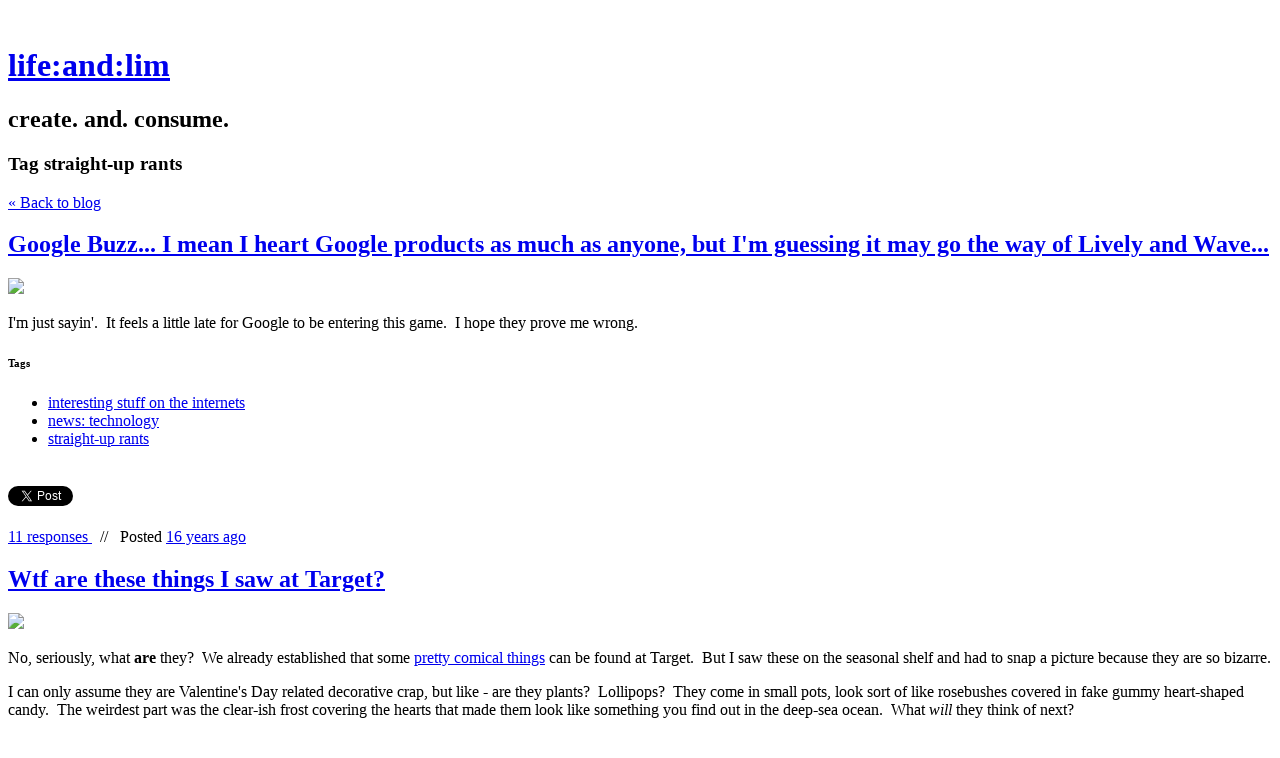

--- FILE ---
content_type: text/html; charset=utf-8
request_url: https://slimmette.com/tag/straight-up%20rants
body_size: 13758
content:
<!DOCTYPE html>
<html class='no-js'>
  <head>
    <title>life:and:lim</title>

    <meta content='width=device-width,initial-scale=1' name='viewport'>

    <meta name="description" content="create. and. consume."/>
<meta property="og:title" content="straight-up rants"/>
<meta property="og:type" content="website"/>
<meta property="og:url" content="https://slimmette.com/tag/straight-up%20rants"/>
<meta property="og:site_name" content="life:and:lim"/>
<meta property="og:description" content="create. and. consume."/>
<meta property="og:image" content="https://phaven-prod.s3.amazonaws.com/files/image_part/asset/16333/Xu_oIB4bVUP8uZ_7ONoMSb1RtjY/large_Google_Buzz.jpg"/>
<meta property="og:image:width" content="939"/>
<meta property="og:image:height" content="608"/>
<meta property="og:image" content="https://phaven-prod.s3.amazonaws.com/files/image_part/asset/16868/HHZJVVmJ7j5S1TgFR-MV4yNQmjI/large_IMG00057.jpg"/>
<meta property="og:image:width" content="1200"/>
<meta property="og:image:height" content="1600"/>
<meta property="og:image" content="https://phaven-prod.s3.amazonaws.com/files/image_part/asset/17048/fJBGsxkyFxYwvzWG9mJmTbH5Ykk/large_media_httpuploadwikimediaorgwikipediaenaaeSoupToNutstitlejpg_DHfkpewfAynHAmz.jpg"/>
<meta property="og:image:width" content="720"/>
<meta property="og:image:height" content="480"/>
<meta property="og:image" content="https://phaven-prod.s3.amazonaws.com/files/image_part/asset/17237/tL7kriRyegDca_EkQ8QCqc_qScM/large_IMG00043_1.jpg"/>
<meta property="og:image:width" content="1200"/>
<meta property="og:image:height" content="900"/>
<meta property="og:image" content="https://phaven-prod.s3.amazonaws.com/files/image_part/asset/17836/KzF3NtyGejuF4CPbmu1ThtTRsCI/large_CathyCorgi.jpg"/>
<meta property="og:image:width" content="273"/>
<meta property="og:image:height" content="232"/>
<meta property="og:image" content="https://phaven-prod.s3.amazonaws.com/files/image_part/asset/17837/kLr9BDwxJzkCg5sBjO5DhNHp2UY/large_onenationunderdog_cover_200.jpg"/>
<meta property="og:image:width" content="200"/>
<meta property="og:image:height" content="300"/>
<meta property="twitter:card" content="summary_large_image"/>
<meta property="twitter:image" content="https://phaven-prod.s3.amazonaws.com/files/image_part/asset/16333/Xu_oIB4bVUP8uZ_7ONoMSb1RtjY/large_Google_Buzz.jpg"/>

    <link href="https://phthemes.s3.amazonaws.com/1/lpmGCkGbHyh0vsId/images/favicon.ico?v=1575993674" rel='shortcut icon' type='image/x-icon'>
    <link href="//fonts.googleapis.com/css?family=Oxygen:400,700,300|Crimson+Text:400,400italic&amp;subset=latin,latin-ext"
          media="screen" rel="stylesheet" type="text/css" />
    <link rel="stylesheet" href="https://phthemes.s3.amazonaws.com/1/lpmGCkGbHyh0vsId/blog.css?v=1594371214">

    <link rel="alternate" type="application/atom+xml" href="https://slimmette.com/posts.atom">
      <script>
        window.Posthaven = window.Posthaven || {};
        window.Posthaven.currentPage = {"postIds":"8748,8829,8886,8943,9107,9559,9541"};
        window.Posthaven.domain = 'posthaven.com';
        window.Posthaven.strings = {"archive.no_results":"No results found.","date":null,"forms.comment.anon_error":"Please enter your name and email.","forms.subscribe.after_subscribe_notice":"You have been subscribed. Check your email to confirm your subscription.","forms.subscribe.after_follow_notice":"You're now following this blog.","forms.subscribe.after_unfollow_notice":"You've unfollowed this blog.","gallery.of":"of","relative_date":null};
      </script>
      <link href="/assets/blog-internal-ebf9cc379e51c299993a0f443d1fee65.css"
            media="all" rel="stylesheet" />
      
      
      
      <script>
          window.fbAsyncInit = function() {
            FB.init({
              appId      : '488600357843531',
              xfbml      : true,
              version    : 'v2.6'
            });
          };

          (function(d, s, id){
            var js, fjs = d.getElementsByTagName(s)[0];
            if (d.getElementById(id)) {return;}
            js = d.createElement(s); js.id = id;
            js.src = "//connect.facebook.net/en_US/sdk.js";
            fjs.parentNode.insertBefore(js, fjs);
          }(document, 'script', 'facebook-jssdk'));
        </script>
  </head>

  <body id='site_11'>
    <div id='container'>
      <nav class='posthaven-user-menu posthaven-control'>
<span class='posthaven-user-required' style='display: none;'>
<span class='posthaven-admin-required' style='display: none;'>
<a href="https://posthaven.com/dashboard#sites/11">Manage</a>
<a href="https://posthaven.com/dashboard#sites/11/posts/new">New Post</a>
</span>
<a href="/posthaven/xd/logout" data-posthaven-method="delete">Logout</a>
</span>
<span class='posthaven-anon'>
<a href="https://posthaven.com/users/sign_in?return_host=slimmette.com" class="posthaven-login">Login</a>
</span>
</nav>


      <header id='topbar'>
        <a href="https://posthaven.com/"><div class='posthaven-tab'></div></a>
      </header>

      <div id='flash'>
        
      </div>

      
        <header id='header'>
          <h1>
            <a href="https://slimmette.com/">life:and:lim</a>
          </h1>

          
            <h2>create. and. consume.</h2>
          

          
            <section class="subhead">
              
   <h3>
     <strong>Tag</strong>
     straight-up rants
   </h3>


              <div class="back-to-blog">
                <a href="https://slimmette.com/">&laquo;&nbsp;Back to blog</a>
              </div>
            </section>
          
        </header>
      

      <div id='main_container'>
        

<div id="main">
  

  
    <article class="post">
      
  

  <header>
    

    <div class="post-title">
      <h2><a href="https://slimmette.com/google-buzz-i-mean-i-heart-google-products-as">Google Buzz... I mean I heart Google products as much as anyone, but 	I&#x27;m guessing it may go the way of Lively and Wave...</a></h2>

      
    </div>
  </header>

  <div class="post-body" id="post_body_8748">
    
      <div class="posthaven-post-body">        <div class="posthaven-gallery " id="posthaven_gallery[10091]">
          <div class="posthaven-gallery-car">
                    <p class="posthaven-file posthaven-file-image posthaven-file-state-processed">
          <img class="posthaven-gallery-image" src="https://phaven-prod.s3.amazonaws.com/files/image_part/asset/16333/Xu_oIB4bVUP8uZ_7ONoMSb1RtjY/medium_Google_Buzz.jpg" data-posthaven-state='processed'
data-medium-src='https://phaven-prod.s3.amazonaws.com/files/image_part/asset/16333/Xu_oIB4bVUP8uZ_7ONoMSb1RtjY/medium_Google_Buzz.jpg'
data-medium-width='800'
data-medium-height='518'
data-large-src='https://phaven-prod.s3.amazonaws.com/files/image_part/asset/16333/Xu_oIB4bVUP8uZ_7ONoMSb1RtjY/large_Google_Buzz.jpg'
data-large-width='939'
data-large-height='608'
data-thumb-src='https://phaven-prod.s3.amazonaws.com/files/image_part/asset/16333/Xu_oIB4bVUP8uZ_7ONoMSb1RtjY/thumb_Google_Buzz.jpg'
data-thumb-width='200'
data-thumb-height='200'
data-xlarge-src='https://phaven-prod.s3.amazonaws.com/files/image_part/asset/16333/Xu_oIB4bVUP8uZ_7ONoMSb1RtjY/xlarge_Google_Buzz.jpg'
data-xlarge-width=''
data-xlarge-height=''
data-orig-src='https://phaven-prod.s3.amazonaws.com/files/image_part/asset/16333/Xu_oIB4bVUP8uZ_7ONoMSb1RtjY/Google_Buzz.jpg'
data-orig-width='939'
data-orig-height='608'
data-posthaven-id='16333'/>
        </p>

          </div>
          <div class="posthaven-gallery-cdr">
            
          </div>
        </div>
<p>I'm just sayin'.  It feels a little late for Google to be entering this game.  I hope they prove me wrong.</p></div>
    
  </div>



      <footer class="homepage-post-footer">
        
          <div class="tags">
            <h6>Tags</h6>
            <ul>
              
                <li>
                  <a href="/tag/interesting%20stuff%20on%20the%20internets">interesting stuff on the internets</a>
                </li>
              
                <li>
                  <a href="/tag/news:%20technology">news: technology</a>
                </li>
              
                <li>
                  <a href="/tag/straight-up%20rants">straight-up rants</a>
                </li>
              
            </ul>
          </div>
        

        <div class='posthaven-share-links'>
<div class='posthaven-share-item'>
<a class='posthaven-upvote posthaven-control' data-post-id='8748' href='javascript:void(0);'>
<span class='posthaven-upvote-holder'>
<span class='posthaven-upvote-icon'>
<span class='posthaven-upvote-side'></span>
<span class='posthaven-upvote-arrow'></span>
</span>
<span class='posthaven-upvote-label-area'>
<span class='posthaven-upvote-label'><span>Up</span>vote</span>
<span class='posthaven-upvoted-label'><span>Up</span>voted</span>
<span class='posthaven-upvote-number'>1</span>
</span>
</span>
</a>

</div>
<div class='posthaven-share-item posthaven-twitter-share'>
<a class='twitter-share-button share-item' data-text="Google Buzz... I mean I heart Google products as much as anyone, but 	I'm guessing it may go the way of Lively and Wave..." data-url='https://slimmette.com/google-buzz-i-mean-i-heart-google-products-as' href='https://twitter.com/share'>Tweet</a>
</div>
<div class='posthaven-share-item posthaven-facebook-share'>
<div class='fb-share-button' data-href='https://slimmette.com/google-buzz-i-mean-i-heart-google-products-as' data-layout='button_count'></div>
</div>
</div>


        
          <span class="response-count">
            <a href="https://slimmette.com/google-buzz-i-mean-i-heart-google-products-as">
              11 responses
            </a>
          </span>

          <span class="slash-divider">&nbsp;&nbsp;//&nbsp;&nbsp;</span>
        

        <span class="display-date">
          Posted
          <a href="https://slimmette.com/google-buzz-i-mean-i-heart-google-products-as"><span class="posthaven-formatted-date" data-format="RELATIVE"
                  data-unix-time="1265824367"></span></a>
          
        </span>
      </footer>
    </article>
  
    <article class="post">
      
  

  <header>
    

    <div class="post-title">
      <h2><a href="https://slimmette.com/wtf-are-these-things-i-saw-at-target">Wtf are these things I saw at Target?</a></h2>

      
    </div>
  </header>

  <div class="post-body" id="post_body_8829">
    
      <div class="posthaven-post-body">        <div class="posthaven-gallery " id="posthaven_gallery[10326]">
          <div class="posthaven-gallery-car">
                    <p class="posthaven-file posthaven-file-image posthaven-file-state-processed">
          <img class="posthaven-gallery-image" src="https://phaven-prod.s3.amazonaws.com/files/image_part/asset/16868/HHZJVVmJ7j5S1TgFR-MV4yNQmjI/medium_IMG00057.jpg" data-posthaven-state='processed'
data-medium-src='https://phaven-prod.s3.amazonaws.com/files/image_part/asset/16868/HHZJVVmJ7j5S1TgFR-MV4yNQmjI/medium_IMG00057.jpg'
data-medium-width='800'
data-medium-height='1067'
data-large-src='https://phaven-prod.s3.amazonaws.com/files/image_part/asset/16868/HHZJVVmJ7j5S1TgFR-MV4yNQmjI/large_IMG00057.jpg'
data-large-width='1200'
data-large-height='1600'
data-thumb-src='https://phaven-prod.s3.amazonaws.com/files/image_part/asset/16868/HHZJVVmJ7j5S1TgFR-MV4yNQmjI/thumb_IMG00057.jpg'
data-thumb-width='200'
data-thumb-height='200'
data-xlarge-src='https://phaven-prod.s3.amazonaws.com/files/image_part/asset/16868/HHZJVVmJ7j5S1TgFR-MV4yNQmjI/xlarge_IMG00057.jpg'
data-xlarge-width=''
data-xlarge-height=''
data-orig-src='https://phaven-prod.s3.amazonaws.com/files/image_part/asset/16868/HHZJVVmJ7j5S1TgFR-MV4yNQmjI/IMG00057.jpg'
data-orig-width='1200'
data-orig-height='1600'
data-posthaven-id='16868'/>
        </p>

          </div>
          <div class="posthaven-gallery-cdr">
            
          </div>
        </div>
<p>No, seriously, what <b>are</b> they?  We already established that some <a href="http://stephanie.posterous.com/bedside-caddy-or-kit-for-lonely-college-stude">pretty comical things</a> can be found at Target.  But I saw these on the seasonal shelf and had to snap a picture because they are so bizarre.</p><p></p><div>I can only assume they are Valentine's Day related decorative crap, but like - are they plants?  Lollipops?  They come in small pots, look sort of like rosebushes covered in fake gummy heart-shaped candy.  The weirdest part was the clear-ish frost covering the hearts that made them look like something you find out in the deep-sea ocean.  What <i>will</i> they think of next?</div></div>
    
  </div>



      <footer class="homepage-post-footer">
        
          <div class="tags">
            <h6>Tags</h6>
            <ul>
              
                <li>
                  <a href="/tag/design%20&amp;%20decor">design &amp; decor</a>
                </li>
              
                <li>
                  <a href="/tag/randar">randar</a>
                </li>
              
                <li>
                  <a href="/tag/straight-up%20rants">straight-up rants</a>
                </li>
              
            </ul>
          </div>
        

        <div class='posthaven-share-links'>
<div class='posthaven-share-item'>
<a class='posthaven-upvote posthaven-control' data-post-id='8829' href='javascript:void(0);'>
<span class='posthaven-upvote-holder'>
<span class='posthaven-upvote-icon'>
<span class='posthaven-upvote-side'></span>
<span class='posthaven-upvote-arrow'></span>
</span>
<span class='posthaven-upvote-label-area'>
<span class='posthaven-upvote-label'><span>Up</span>vote</span>
<span class='posthaven-upvoted-label'><span>Up</span>voted</span>
<span class='posthaven-upvote-number'>1</span>
</span>
</span>
</a>

</div>
<div class='posthaven-share-item posthaven-twitter-share'>
<a class='twitter-share-button share-item' data-text='Wtf are these things I saw at Target?' data-url='https://slimmette.com/wtf-are-these-things-i-saw-at-target' href='https://twitter.com/share'>Tweet</a>
</div>
<div class='posthaven-share-item posthaven-facebook-share'>
<div class='fb-share-button' data-href='https://slimmette.com/wtf-are-these-things-i-saw-at-target' data-layout='button_count'></div>
</div>
</div>


        
          <span class="response-count">
            <a href="https://slimmette.com/wtf-are-these-things-i-saw-at-target">
              3 responses
            </a>
          </span>

          <span class="slash-divider">&nbsp;&nbsp;//&nbsp;&nbsp;</span>
        

        <span class="display-date">
          Posted
          <a href="https://slimmette.com/wtf-are-these-things-i-saw-at-target"><span class="posthaven-formatted-date" data-format="RELATIVE"
                  data-unix-time="1262312299"></span></a>
          
        </span>
      </footer>
    </article>
  
    <article class="post">
      
  

  <header>
    

    <div class="post-title">
      <h2><a href="https://slimmette.com/dear-coworker-please-dont-use-obscure-america">Dear coworker: please don&#x27;t use antiquated American idioms like &quot;soup to nuts&quot; in a meeting.</a></h2>

      
    </div>
  </header>

  <div class="post-body" id="post_body_8886">
    
      <div class="posthaven-post-body"><p>Especially when more than half the people in the room are international in some way:</p>
<div>
<ul>
<li>One Scotsman by way of Malaysia</li>
<li>One Albanian from Kosovo</li>
<li>Two Russians</li>
<li>...and a second-generation ABC like me.</li>
</ul>
<div>Seriously dude.  Just say "end-to-end."</div>
<p></p>
<div>FYI, the phrase "<strong>soup to nuts</strong>" is fully explained on <a href="http://en.wikipedia.org/wiki/Soup_to_nuts">Wikipedia</a>.  I don't think I'd ever heard the phrase explained before and I'm really glad I asked.</div>
<p></p>
<div>        <div class="posthaven-gallery " id="posthaven_gallery[10428]">
          <div class="posthaven-gallery-car">
                    <p class="posthaven-file posthaven-file-image posthaven-file-state-processed">
          <img class="posthaven-gallery-image" src="https://phaven-prod.s3.amazonaws.com/files/image_part/asset/17048/fJBGsxkyFxYwvzWG9mJmTbH5Ykk/medium_media_httpuploadwikimediaorgwikipediaenaaeSoupToNutstitlejpg_DHfkpewfAynHAmz.jpg" data-posthaven-state='processed'
data-medium-src='https://phaven-prod.s3.amazonaws.com/files/image_part/asset/17048/fJBGsxkyFxYwvzWG9mJmTbH5Ykk/medium_media_httpuploadwikimediaorgwikipediaenaaeSoupToNutstitlejpg_DHfkpewfAynHAmz.jpg'
data-medium-width='720'
data-medium-height='480'
data-large-src='https://phaven-prod.s3.amazonaws.com/files/image_part/asset/17048/fJBGsxkyFxYwvzWG9mJmTbH5Ykk/large_media_httpuploadwikimediaorgwikipediaenaaeSoupToNutstitlejpg_DHfkpewfAynHAmz.jpg'
data-large-width='720'
data-large-height='480'
data-thumb-src='https://phaven-prod.s3.amazonaws.com/files/image_part/asset/17048/fJBGsxkyFxYwvzWG9mJmTbH5Ykk/thumb_media_httpuploadwikimediaorgwikipediaenaaeSoupToNutstitlejpg_DHfkpewfAynHAmz.jpg'
data-thumb-width='200'
data-thumb-height='200'
data-xlarge-src='https://phaven-prod.s3.amazonaws.com/files/image_part/asset/17048/fJBGsxkyFxYwvzWG9mJmTbH5Ykk/xlarge_media_httpuploadwikimediaorgwikipediaenaaeSoupToNutstitlejpg_DHfkpewfAynHAmz.jpg'
data-xlarge-width=''
data-xlarge-height=''
data-orig-src='https://phaven-prod.s3.amazonaws.com/files/image_part/asset/17048/fJBGsxkyFxYwvzWG9mJmTbH5Ykk/media_httpuploadwikimediaorgwikipediaenaaeSoupToNutstitlejpg_DHfkpewfAynHAmz.jpg'
data-orig-width='720'
data-orig-height='480'
data-posthaven-id='17048'/>
        </p>

          </div>
          <div class="posthaven-gallery-cdr">
            
          </div>
        </div>
</div>
</div></div>
    
  </div>



      <footer class="homepage-post-footer">
        
          <div class="tags">
            <h6>Tags</h6>
            <ul>
              
                <li>
                  <a href="/tag/randar">randar</a>
                </li>
              
                <li>
                  <a href="/tag/straight-up%20rants">straight-up rants</a>
                </li>
              
            </ul>
          </div>
        

        <div class='posthaven-share-links'>
<div class='posthaven-share-item'>
<a class='posthaven-upvote posthaven-control' data-post-id='8886' href='javascript:void(0);'>
<span class='posthaven-upvote-holder'>
<span class='posthaven-upvote-icon'>
<span class='posthaven-upvote-side'></span>
<span class='posthaven-upvote-arrow'></span>
</span>
<span class='posthaven-upvote-label-area'>
<span class='posthaven-upvote-label'><span>Up</span>vote</span>
<span class='posthaven-upvoted-label'><span>Up</span>voted</span>
<span class='posthaven-upvote-number'>2</span>
</span>
</span>
</a>

</div>
<div class='posthaven-share-item posthaven-twitter-share'>
<a class='twitter-share-button share-item' data-text='Dear coworker: please don&#x0027;t use antiquated American idioms like "soup to nuts" in a meeting.' data-url='https://slimmette.com/dear-coworker-please-dont-use-obscure-america' href='https://twitter.com/share'>Tweet</a>
</div>
<div class='posthaven-share-item posthaven-facebook-share'>
<div class='fb-share-button' data-href='https://slimmette.com/dear-coworker-please-dont-use-obscure-america' data-layout='button_count'></div>
</div>
</div>


        
          <span class="response-count">
            <a href="https://slimmette.com/dear-coworker-please-dont-use-obscure-america">
              9 responses
            </a>
          </span>

          <span class="slash-divider">&nbsp;&nbsp;//&nbsp;&nbsp;</span>
        

        <span class="display-date">
          Posted
          <a href="https://slimmette.com/dear-coworker-please-dont-use-obscure-america"><span class="posthaven-formatted-date" data-format="RELATIVE"
                  data-unix-time="1254819120"></span></a>
          
        </span>
      </footer>
    </article>
  
    <article class="post">
      
  

  <header>
    

    <div class="post-title">
      <h2><a href="https://slimmette.com/i-had-to-look-twice-at-the-title-of-this-maga">I had to look twice at the title of this magazine.</a></h2>

      
    </div>
  </header>

  <div class="post-body" id="post_body_8943">
    
      <div class="posthaven-post-body">        <div class="posthaven-gallery " id="posthaven_gallery[10496]">
          <div class="posthaven-gallery-car">
                    <p class="posthaven-file posthaven-file-image posthaven-file-state-processed">
          <img class="posthaven-gallery-image" src="https://phaven-prod.s3.amazonaws.com/files/image_part/asset/17237/tL7kriRyegDca_EkQ8QCqc_qScM/medium_IMG00043_1.jpg" data-posthaven-state='processed'
data-medium-src='https://phaven-prod.s3.amazonaws.com/files/image_part/asset/17237/tL7kriRyegDca_EkQ8QCqc_qScM/medium_IMG00043_1.jpg'
data-medium-width='800'
data-medium-height='600'
data-large-src='https://phaven-prod.s3.amazonaws.com/files/image_part/asset/17237/tL7kriRyegDca_EkQ8QCqc_qScM/large_IMG00043_1.jpg'
data-large-width='1200'
data-large-height='900'
data-thumb-src='https://phaven-prod.s3.amazonaws.com/files/image_part/asset/17237/tL7kriRyegDca_EkQ8QCqc_qScM/thumb_IMG00043_1.jpg'
data-thumb-width='200'
data-thumb-height='200'
data-xlarge-src='https://phaven-prod.s3.amazonaws.com/files/image_part/asset/17237/tL7kriRyegDca_EkQ8QCqc_qScM/xlarge_IMG00043_1.jpg'
data-xlarge-width=''
data-xlarge-height=''
data-orig-src='https://phaven-prod.s3.amazonaws.com/files/image_part/asset/17237/tL7kriRyegDca_EkQ8QCqc_qScM/IMG00043_1.jpg'
data-orig-width='1600'
data-orig-height='1200'
data-posthaven-id='17237'/>
        </p>

          </div>
          <div class="posthaven-gallery-cdr">
            
          </div>
        </div>
<p>At first I was like, Century?  Centry (did they misspell Sentry?).  Then I looked closer, and saw that it said <b>GENTRY</b>. </p><p></p><div>You can't make this stuff up.  How does someone name a magazine "Gentry" and keep a straight face?</div></div>
    
  </div>



      <footer class="homepage-post-footer">
        
          <div class="tags">
            <h6>Tags</h6>
            <ul>
              
                <li>
                  <a href="/tag/straight-up%20rants">straight-up rants</a>
                </li>
              
            </ul>
          </div>
        

        <div class='posthaven-share-links'>
<div class='posthaven-share-item'>
<a class='posthaven-upvote posthaven-control' data-post-id='8943' href='javascript:void(0);'>
<span class='posthaven-upvote-holder'>
<span class='posthaven-upvote-icon'>
<span class='posthaven-upvote-side'></span>
<span class='posthaven-upvote-arrow'></span>
</span>
<span class='posthaven-upvote-label-area'>
<span class='posthaven-upvote-label'><span>Up</span>vote</span>
<span class='posthaven-upvoted-label'><span>Up</span>voted</span>
<span class='posthaven-upvote-number'>2</span>
</span>
</span>
</a>

</div>
<div class='posthaven-share-item posthaven-twitter-share'>
<a class='twitter-share-button share-item' data-text='I had to look twice at the title of this magazine.' data-url='https://slimmette.com/i-had-to-look-twice-at-the-title-of-this-maga' href='https://twitter.com/share'>Tweet</a>
</div>
<div class='posthaven-share-item posthaven-facebook-share'>
<div class='fb-share-button' data-href='https://slimmette.com/i-had-to-look-twice-at-the-title-of-this-maga' data-layout='button_count'></div>
</div>
</div>


        
          <span class="response-count">
            <a href="https://slimmette.com/i-had-to-look-twice-at-the-title-of-this-maga">
              5 responses
            </a>
          </span>

          <span class="slash-divider">&nbsp;&nbsp;//&nbsp;&nbsp;</span>
        

        <span class="display-date">
          Posted
          <a href="https://slimmette.com/i-had-to-look-twice-at-the-title-of-this-maga"><span class="posthaven-formatted-date" data-format="RELATIVE"
                  data-unix-time="1248673285"></span></a>
          
        </span>
      </footer>
    </article>
  
    <article class="post">
      
  

  <header>
    

    <div class="post-title">
      <h2><a href="https://slimmette.com/aquatic-therapy-and-massagefor-dogs">Aquatic therapy and massage...for dogs!?</a></h2>

      
    </div>
  </header>

  <div class="post-body" id="post_body_9107">
    
      <div class="posthaven-post-body"><p>Having never owned a furry pet, I find it really, really difficult to understand how and why some people pour so many resources into the well-being of their dogs.  I mean, I think dogs are lovable and endearing and can be seen as "part of the family," and I certainly believe they should be treated humanely and given proper nutrition/shelter/exercise.  But the thing that gets me every time is that in many cases, dogs in this country live about 50x better than many human beings do, in other parts of the world.</p><div>
<p></p>
<div>You can imagine my reaction to the recently launched <a href="http://www.therexcenter.com/">Rex Center</a>, aquatic fitness just for your canine pals.  Complete with swim coaches, assisted swimming, canine massage, and aromatherapy--keep in mind that these services are NOT for medical purposes, though it sounds like they can be used for rehab.  I saw this come through my e-mail inbox and I don't think my eyes could roll any further back in my head.  Maybe there I am missing something very crucial, and maybe some readers will be thrilled to discover this find.  But I just don't see why animals deserve such luxurious treatment (essential oils and aromatherapy!?) when human beings in so many parts of the world face poverty, malnutrition, abuse, and injustice.</div>
<p></p>
<div>Folks might be interested in Michael Schaffer's look into America's obsession with their pets in his new book, <a href="http://www-cdn.npr.org/templates/story/story.php?storyId=102594087">One Nation Under Dog</a>.</div>
<p></p>
<div>I understand I may not have the full picture and my strong feelings about this may very well be self-righteous and misguided--if so, someone please explain what I'm missing.</div>
</div>
<p>        <div class="posthaven-gallery " id="posthaven_gallery[10678]">
          <div class="posthaven-gallery-car">
                    <p class="posthaven-file posthaven-file-image posthaven-file-state-processed">
          <img class="posthaven-gallery-image" src="https://phaven-prod.s3.amazonaws.com/files/image_part/asset/17836/KzF3NtyGejuF4CPbmu1ThtTRsCI/medium_CathyCorgi.jpg" data-posthaven-state='processed'
data-medium-src='https://phaven-prod.s3.amazonaws.com/files/image_part/asset/17836/KzF3NtyGejuF4CPbmu1ThtTRsCI/medium_CathyCorgi.jpg'
data-medium-width='273'
data-medium-height='232'
data-large-src='https://phaven-prod.s3.amazonaws.com/files/image_part/asset/17836/KzF3NtyGejuF4CPbmu1ThtTRsCI/large_CathyCorgi.jpg'
data-large-width='273'
data-large-height='232'
data-thumb-src='https://phaven-prod.s3.amazonaws.com/files/image_part/asset/17836/KzF3NtyGejuF4CPbmu1ThtTRsCI/thumb_CathyCorgi.jpg'
data-thumb-width='200'
data-thumb-height='200'
data-xlarge-src='https://phaven-prod.s3.amazonaws.com/files/image_part/asset/17836/KzF3NtyGejuF4CPbmu1ThtTRsCI/xlarge_CathyCorgi.jpg'
data-xlarge-width=''
data-xlarge-height=''
data-orig-src='https://phaven-prod.s3.amazonaws.com/files/image_part/asset/17836/KzF3NtyGejuF4CPbmu1ThtTRsCI/CathyCorgi.jpg'
data-orig-width='273'
data-orig-height='232'
data-posthaven-id='17836'/>
        </p>

          </div>
          <div class="posthaven-gallery-cdr">
                  <p class="posthaven-file posthaven-file-image posthaven-file-state-processed">
        <span class="posthaven-gallery-image" style="width:200px;height:300px;background:100% 100% url('https://phaven-prod.s3.amazonaws.com/files/image_part/asset/17837/kLr9BDwxJzkCg5sBjO5DhNHp2UY/medium_onenationunderdog_cover_200.jpg') no-repeat;display:block;" data-posthaven-state='processed'
data-medium-src='https://phaven-prod.s3.amazonaws.com/files/image_part/asset/17837/kLr9BDwxJzkCg5sBjO5DhNHp2UY/medium_onenationunderdog_cover_200.jpg'
data-medium-width='200'
data-medium-height='300'
data-large-src='https://phaven-prod.s3.amazonaws.com/files/image_part/asset/17837/kLr9BDwxJzkCg5sBjO5DhNHp2UY/large_onenationunderdog_cover_200.jpg'
data-large-width='200'
data-large-height='300'
data-thumb-src='https://phaven-prod.s3.amazonaws.com/files/image_part/asset/17837/kLr9BDwxJzkCg5sBjO5DhNHp2UY/thumb_onenationunderdog_cover_200.jpg'
data-thumb-width='200'
data-thumb-height='200'
data-xlarge-src='https://phaven-prod.s3.amazonaws.com/files/image_part/asset/17837/kLr9BDwxJzkCg5sBjO5DhNHp2UY/xlarge_onenationunderdog_cover_200.jpg'
data-xlarge-width=''
data-xlarge-height=''
data-orig-src='https://phaven-prod.s3.amazonaws.com/files/image_part/asset/17837/kLr9BDwxJzkCg5sBjO5DhNHp2UY/onenationunderdog_cover_200.jpg'
data-orig-width='200'
data-orig-height='300'
data-posthaven-id='17837'></span>
      </p>

          </div>
        </div>
</p></div>
    
  </div>



      <footer class="homepage-post-footer">
        
          <div class="tags">
            <h6>Tags</h6>
            <ul>
              
                <li>
                  <a href="/tag/randar">randar</a>
                </li>
              
                <li>
                  <a href="/tag/straight-up%20rants">straight-up rants</a>
                </li>
              
            </ul>
          </div>
        

        <div class='posthaven-share-links'>
<div class='posthaven-share-item'>
<a class='posthaven-upvote posthaven-control' data-post-id='9107' href='javascript:void(0);'>
<span class='posthaven-upvote-holder'>
<span class='posthaven-upvote-icon'>
<span class='posthaven-upvote-side'></span>
<span class='posthaven-upvote-arrow'></span>
</span>
<span class='posthaven-upvote-label-area'>
<span class='posthaven-upvote-label'><span>Up</span>vote</span>
<span class='posthaven-upvoted-label'><span>Up</span>voted</span>
<span class='posthaven-upvote-number'>0</span>
</span>
</span>
</a>

</div>
<div class='posthaven-share-item posthaven-twitter-share'>
<a class='twitter-share-button share-item' data-text='Aquatic therapy and massage...for dogs!?' data-url='https://slimmette.com/aquatic-therapy-and-massagefor-dogs' href='https://twitter.com/share'>Tweet</a>
</div>
<div class='posthaven-share-item posthaven-facebook-share'>
<div class='fb-share-button' data-href='https://slimmette.com/aquatic-therapy-and-massagefor-dogs' data-layout='button_count'></div>
</div>
</div>


        
          <span class="response-count">
            <a href="https://slimmette.com/aquatic-therapy-and-massagefor-dogs">
              2 responses
            </a>
          </span>

          <span class="slash-divider">&nbsp;&nbsp;//&nbsp;&nbsp;</span>
        

        <span class="display-date">
          Posted
          <a href="https://slimmette.com/aquatic-therapy-and-massagefor-dogs"><span class="posthaven-formatted-date" data-format="RELATIVE"
                  data-unix-time="1239046020"></span></a>
          
        </span>
      </footer>
    </article>
  
    <article class="post">
      
  

  <header>
    

    <div class="post-title">
      <h2><a href="https://slimmette.com/someone-asked-me-the-other-day">Someone asked me the other day why I left the Biz...</a></h2>

      
    </div>
  </header>

  <div class="post-body" id="post_body_9559">
    
      <div class="posthaven-post-body"><span>...I found my answer while digging through my old blog.  </span><span><span>Reblogging now:</span></span><div>
<span><span>______________________________________</span></span>
</div><p></p><div>
<span><span>June 19, 2005<br></span></span><p></p>
<div>
<span><span>Holy BALONEY. I graduated from college TWO YEARS AGO. I have been in this godforsaken business for ALMOST TWO YEARS. Yea, I'm FREAKING OUT. I BARELY have enough saved up to buy a car, though I did manage to pay off my student loans. ALL MY FRIENDS ARE GETTING ENGAGED (by all, I mean two. But several are well on their way, and everyone from high school is getting married. And by everyone, I mean like ten). I have no way of knowing WHEN IN THE HELL I'm going to get promoted. and even IF I get promoted in the next few months, I'll still BE WORKING 12-Hour days and reading PILES of SCRIPTS at 1 AM on a Sunday, not going to church, eating out every night and GETTING FAT, all while making less money PER ANNUM than a general manager at HOME DEPOT (which my parents loooooooooove to remind me). And I'll be NOWHERE NEAR making the kind of movies I actually, really want to make. MY FRIENDS ARE STARTING TO TRY TO SET ME UP WITH BORING TAIWANESE GUYS WHO GRADUATED FROM STANFORD AND WORK AT YAHOO, under the guise of "group dinner" at hipster Japenese fusion places (all well intentioned of course). <p></p>
I'm considering a career change. Scratch that, I'm considering a LIFE CHANGE. </span><span><span>Because I'm making a living doing something "FUN" I find I have no time to do anything I really actually want to do, like take walks, curl up on my couch with homemade brownies and milk and watch reruns of Sex and the City, reading from CITY OF QUARTZ and writing my caldecott award-winning picture book, paint my walls, buy shoes and furniture, get haircuts on a regular basis, having long talks with people I completely trust, being creative, keep my bathroom spic and span, vacuum, iron, cook eggs for myself, have people over, do double-headers at the movies, run around, throw pots, volunteer, surf the internet for hours, go to the beach, reorganize everything, teach, learn, laugh.</span></span><span><p></p>
On the plus side: I bought four pairs of shoes today. Last week I got my first pedicure EVER and went to the Rose Bowl Flea market with Amelia, and came home with an old metal vanity chair that is THE perfect project: I get to sand it down and repaint it, and reupholster the seat cushion with a staple gun. I am surrounded by people almost all the time. <p></p>
I have in the backseat of my car, as part of the spoils of "company stuff" that was being stored at Disney, an original finger painting by Adam Sandler that he gave to my boss-man. It's a mess of blue with an ugly face surrounded by the words, "LIVE FEAR FUCK DIE." Those tortured comics. I bet it would sell for a lot on eBay. I also have a pile of stunt wigs that they used for that movie, CORKY ROMANO, if anyone wants to buy those off me.<p></p>
And tomorrow I'll be rubbing elboys with the new Face of Bulimia herself, Ms. Lindsay Lohan at the HERBIE: FULLY LOADED premiere. Fun times.</span></span><span><br></span>
</div>
<div><span><span>______________________________________________</span></span></div>
<p></p>
<div><span><span>It's funny... I read the above underlined paragraph now... and I have spent pretty much the last 2.5 years doing many of those things... and yet am still not satisfied.  Should I be re-evaluating my life or should I be re-evaluating my expectations?</span></span></div>
</div></div>
    
  </div>



      <footer class="homepage-post-footer">
        
          <div class="tags">
            <h6>Tags</h6>
            <ul>
              
                <li>
                  <a href="/tag/straight-up%20rants">straight-up rants</a>
                </li>
              
            </ul>
          </div>
        

        <div class='posthaven-share-links'>
<div class='posthaven-share-item'>
<a class='posthaven-upvote posthaven-control' data-post-id='9559' href='javascript:void(0);'>
<span class='posthaven-upvote-holder'>
<span class='posthaven-upvote-icon'>
<span class='posthaven-upvote-side'></span>
<span class='posthaven-upvote-arrow'></span>
</span>
<span class='posthaven-upvote-label-area'>
<span class='posthaven-upvote-label'><span>Up</span>vote</span>
<span class='posthaven-upvoted-label'><span>Up</span>voted</span>
<span class='posthaven-upvote-number'>2</span>
</span>
</span>
</a>

</div>
<div class='posthaven-share-item posthaven-twitter-share'>
<a class='twitter-share-button share-item' data-text='Someone asked me the other day why I left the Biz...' data-url='https://slimmette.com/someone-asked-me-the-other-day' href='https://twitter.com/share'>Tweet</a>
</div>
<div class='posthaven-share-item posthaven-facebook-share'>
<div class='fb-share-button' data-href='https://slimmette.com/someone-asked-me-the-other-day' data-layout='button_count'></div>
</div>
</div>


        
          <span class="response-count">
            <a href="https://slimmette.com/someone-asked-me-the-other-day">
              19 responses
            </a>
          </span>

          <span class="slash-divider">&nbsp;&nbsp;//&nbsp;&nbsp;</span>
        

        <span class="display-date">
          Posted
          <a href="https://slimmette.com/someone-asked-me-the-other-day"><span class="posthaven-formatted-date" data-format="RELATIVE"
                  data-unix-time="1220518563"></span></a>
          
        </span>
      </footer>
    </article>
  
    <article class="post">
      
  

  <header>
    

    <div class="post-title">
      <h2><a href="https://slimmette.com/it-really-annoys-me-when-peopl">Rant: It really annoys me when people are not direct.</a></h2>

      
    </div>
  </header>

  <div class="post-body" id="post_body_9541">
    
      <div class="posthaven-post-body">Especially if, when you've asked them for clarification on a matter of delicacy, and they feel awkward or uncomfortable about telling you the truth, they give you a very confusing and convoluted answer, or <strong>completely circumvent</strong> the issue by not answering your question at all.  <p></p> Indirect-ness and passive-aggressiveness absolutely infuriate me in both the professional and personal realms.  Those of you who like to side-step issues and keep people guessing: DO YOU EXPECT US SIMPLETONS TO READ YOUR MINDS!?<p></p> I'm thinking of a different recent situation, but one good example is when you apply for a job somewhere and they give you some trite answer like, "we did not find you to be a fit <strong>at this time</strong>."  What I want to know is, what the F does <em>at this time</em> mean?  That they might review my application at a later date, and THEN would find me a fit?  That I should try applying again?  <p></p> If what they REALLY mean is: "Given your current qualifications,you are not good enough to work for this company in this capacity, but you are welcome to apply again if a different opportunity arises or if you gain significant experience/skill in X area, and good luck with all your endeavors," then they should just SAY it.  What people often need to hear most is that there is NO HOPE, ever, and they should just get over it and move on.  I'm sure if everyone were more direct (and truthful--not hurtful), we would all be spared a lot of heartache.<p></p> Don't even get me started on how some people behave in romantic relationships and are afraid to "Just Say NO" to people they have zero interest in, and wind up stringing those poor people along.  Cowards.</div>
    
  </div>



      <footer class="homepage-post-footer">
        
          <div class="tags">
            <h6>Tags</h6>
            <ul>
              
                <li>
                  <a href="/tag/straight-up%20rants">straight-up rants</a>
                </li>
              
            </ul>
          </div>
        

        <div class='posthaven-share-links'>
<div class='posthaven-share-item'>
<a class='posthaven-upvote posthaven-control' data-post-id='9541' href='javascript:void(0);'>
<span class='posthaven-upvote-holder'>
<span class='posthaven-upvote-icon'>
<span class='posthaven-upvote-side'></span>
<span class='posthaven-upvote-arrow'></span>
</span>
<span class='posthaven-upvote-label-area'>
<span class='posthaven-upvote-label'><span>Up</span>vote</span>
<span class='posthaven-upvoted-label'><span>Up</span>voted</span>
<span class='posthaven-upvote-number'>1</span>
</span>
</span>
</a>

</div>
<div class='posthaven-share-item posthaven-twitter-share'>
<a class='twitter-share-button share-item' data-text='Rant: It really annoys me when people are not direct.' data-url='https://slimmette.com/it-really-annoys-me-when-peopl' href='https://twitter.com/share'>Tweet</a>
</div>
<div class='posthaven-share-item posthaven-facebook-share'>
<div class='fb-share-button' data-href='https://slimmette.com/it-really-annoys-me-when-peopl' data-layout='button_count'></div>
</div>
</div>


        
          <span class="response-count">
            <a href="https://slimmette.com/it-really-annoys-me-when-peopl">
              9 responses
            </a>
          </span>

          <span class="slash-divider">&nbsp;&nbsp;//&nbsp;&nbsp;</span>
        

        <span class="display-date">
          Posted
          <a href="https://slimmette.com/it-really-annoys-me-when-peopl"><span class="posthaven-formatted-date" data-format="RELATIVE"
                  data-unix-time="1219634280"></span></a>
          
        </span>
      </footer>
    </article>
  

  
</div>

<aside id='sidebar'>
  

  <section id='bio'>
  <h3></h3>
  

  

</section>


  <section class="search-archive">
    <form action='/archive' class='posthaven-archive-form'>
<input name='query' placeholder='Search this site...' type='text'>
</form>


     <div class="archive-link">
       <a href="/archive">Browse the Archive&nbsp;&raquo;</a>
     </div>
  </section>

  


  
    <section class="subscribe">
      <form action='/posthaven/subscription' class='posthaven-subscribe-form posthaven-control'>
<a class='posthaven-anon posthaven-subscribe-prompt' href='javascript:void(0)'>
<strong>Subscribe by email »</strong>
<span>We'll email you when there are new posts here.</span>

</a>
<div class='posthaven-user-required' style='display:none'>
<div class='posthaven-user-unsubscribe' style='display: none'>
You're following this blog.
<a data-method='DELETE' href='javascript:void(0);'>
Unfollow »
</a>
</div>
<div class='posthaven-user-subscribe'>
<a data-method='POST' href='javascript:void(0);'>
Follow this Posthaven »
</a>
</div>
</div>
<div class='posthaven-anon posthaven-subscribe-anon' style='display:none'>
Enter your email address to get email alerts about new posts on this site.
Unsubscribe anytime.

<div class='posthaven-subscribe-error posthaven-form-error' style='display:none'>
Email address is invalid.
</div>
<input name='email_address' placeholder='Email Address' type='text'>
<input type='submit' value='Subscribe'>
</div>
</form>

    </section>
  

  
    <section id="tag_list_menu">
      <h3>Tags</h3>

      <ul>
        
          <li>
            
              <a href="/tag/what%20i%20ate">what i ate</a>
              <span class="measure tag-count">92</span>
            
          </li>
        
          <li>
            
              <a href="/tag/cooking%20&amp;%20recipes">cooking &amp; recipes</a>
              <span class="measure tag-count">82</span>
            
          </li>
        
          <li>
            
              <a href="/tag/randar">randar</a>
              <span class="measure tag-count">73</span>
            
          </li>
        
          <li>
            
              <a href="/tag/music">music</a>
              <span class="measure tag-count">69</span>
            
          </li>
        
          <li>
            
              <a href="/tag/interesting%20stuff%20i%20did">interesting stuff i did</a>
              <span class="measure tag-count">60</span>
            
          </li>
        
          <li>
            
              <a href="/tag/movies%20&amp;%20television">movies &amp; television</a>
              <span class="measure tag-count">54</span>
            
          </li>
        
          <li>
            
              <a href="/tag/friends">friends</a>
              <span class="measure tag-count">47</span>
            
          </li>
        
          <li>
            
              <a href="/tag/travel">travel</a>
              <span class="measure tag-count">42</span>
            
          </li>
        
          <li>
            
              <a href="/tag/interesting%20stuff%20on%20the%20internets">interesting stuff on the internets</a>
              <span class="measure tag-count">36</span>
            
          </li>
        
          <li>
            
              <a href="/tag/foodie%20tuesday">foodie tuesday</a>
              <span class="measure tag-count">36</span>
            
          </li>
        

        
          <li>
            <a href="/tags/all">
              See all 37 tags&nbsp;&raquo;
            </a>
          </li>
        
      </ul>
    </section>
  

  

  <section id="feed_link">
  <a href="http://slimmette.com/posts.atom">
    <span class="feed-icon"></span>
  </a>
</section>

</aside>


      </div>
    </div>

    <script async="async" src="//platform.twitter.com/widgets.js"
              type="text/javascript"></script>
      <script src="/assets/blog-56896baaa1bed614a7389ca92efb3991.js"
              type="text/javascript"></script>
      
      <script type="text/javascript">
          var _gaq = _gaq || [];
          _gaq.push(['_setAccount', 'UA-38525690-2']);
          _gaq.push(['_setAllowLinker', true]);
          _gaq.push(['_trackPageview']);
        </script>
        
        <script>
          (function() {
            var ga = document.createElement('script'); ga.type = 'text/javascript'; ga.async = true;
            ga.src = ('https:' == document.location.protocol ? 'https://ssl' : 'http://www') +
                    '.google-analytics.com/ga.js';
            var s = document.getElementsByTagName('script')[0]; s.parentNode.insertBefore(ga, s);
          })();
        </script>
      
      <script type="text/javascript">
        (function() {
          var desired_protocol = 'https:';
          var incoming_protocol = window.location.protocol;
          if(desired_protocol != incoming_protocol){
            window.location.href = desired_protocol + window.location.href.substring(incoming_protocol.length);
          }
        })();
      </script>
  </body>
</html>
